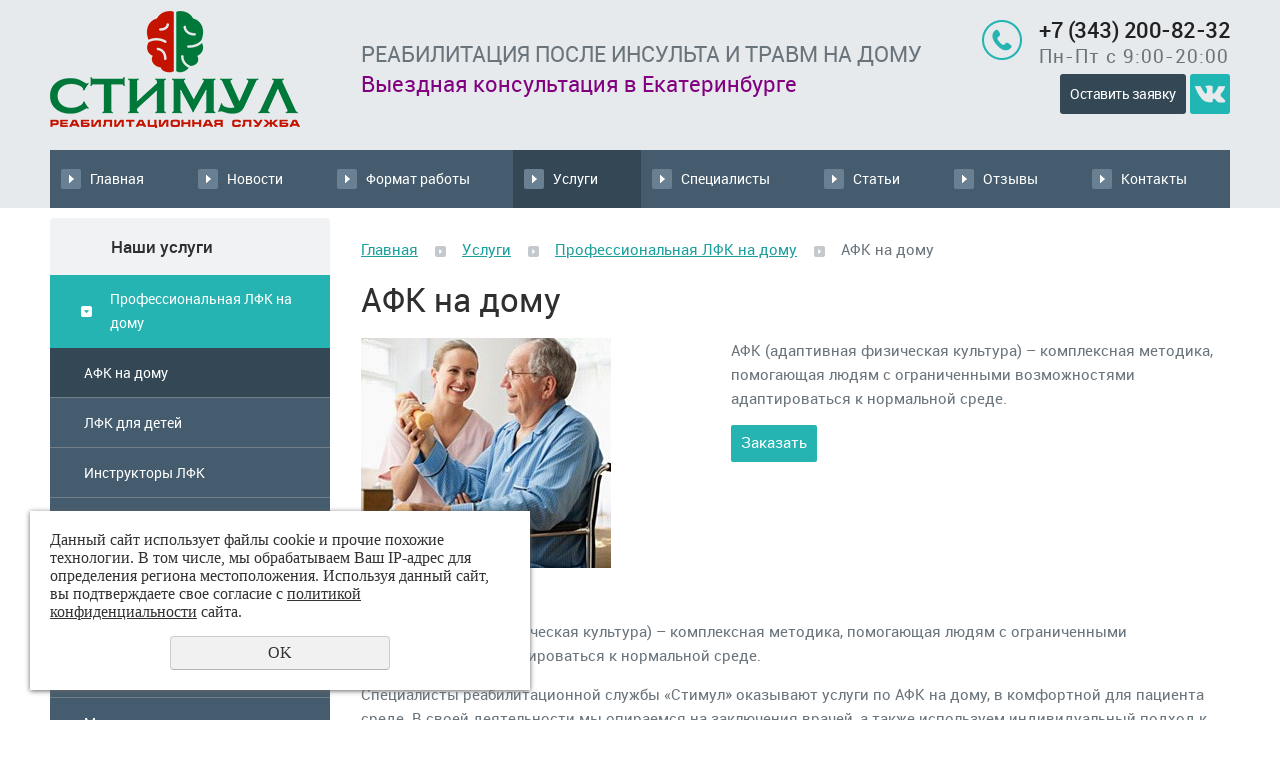

--- FILE ---
content_type: text/html; charset=UTF-8
request_url: https://stimul-ural.ru/catalog/fizicheskaya-reabilitaciya/afk-na-domu/
body_size: 7615
content:
<!DOCTYPE html>
<html>
	<head>
		<meta name="viewport" content="width=device-width"/>
		<meta name="theme-color" content="#25B4B1"/>
		<meta http-equiv="X-UA-Compatible" content="IE=edge"/>
		<meta http-equiv="Content-Type" content="text/html; charset=utf-8" /><meta http-equiv="Content-Language" content="ru" /><meta name="author" content="ur66.ru" /><meta name="format-detection" content="telephone=no" /><meta name="referrer" content="strict-origin-when-cross-origin" /><title>АФК на дому в Екатеринбурге</title><meta name="keywords" content="услуга афк адлаптивный физкультура дом екатеринбург цена реабилитационный центр стимул " /><meta name="description" content="Услуга адаптивной физкультуры на дому, цены в реабилитационном центре «Стимул». " /><base href="https://stimul-ural.ru" /><link rel="shortcut icon" href="/favicon.png" type="image/png" /><link href="//s1.uralcms.com/uss-css/uss_style_8.6.0.min.css" rel="stylesheet" type="text/css" /><link href="https://stimul-ural.ru/css/style.css?d=1550489939" rel="stylesheet" type="text/css" /><script src="//s1.uralcms.com/uss-js/jquery-1.9.1.min.js" type="text/javascript"></script><script src="//s1.uralcms.com/uss-js/jquery.formstyler.min.js" type="text/javascript"></script><link rel="preload" href="//s1.uralcms.com/uss-js/jquery.form.min.js" as="script"/><link rel="preload" href="//s1.uralcms.com/uss-js/jquery.autocomplete.min.js" as="script"/><link rel="preload" href="//s1.uralcms.com/uss-js/uss-script-8.6.0.min.js" as="script"/><meta name="yandex-verification" content="7b910e1f6b940539" />		<script src="//s1.uralcms.com/uss-js/uss-extra.js"></script>
		<!-- Marquiz script start -->
        <script>
        (function(w, d, s, o){
          var j = d.createElement(s); j.async = true; j.src = '//script.marquiz.ru/v2.js';j.onload = function() {
            if (document.readyState !== 'loading') Marquiz.init(o);
            else document.addEventListener("DOMContentLoaded", function() {
              Marquiz.init(o);
            });
          };
          d.head.insertBefore(j, d.head.firstElementChild);
        })(window, document, 'script', {
            host: '//quiz.marquiz.ru',
            region: 'eu',
            id: '61af255f3de3b6003f043abf',
            autoOpen: false,
            autoOpenFreq: 'once',
            openOnExit: false,
            disableOnMobile: false
          }
        );
        </script>
        <!-- Marquiz script end -->
	</head>
	<body class="colorStyle1" template_name='K1'>
		<div id="wrap" class=" singlepage">
			<div class="header">
				<div class="inner">
					<div class="left">
						<div class="logo">
							<a href="/">
								<img src="/img/logo.png" alt="Реабилитационная служба "Стимул"">
							</a>
						</div>
					</div>
					<div class="center">
						<div class="slogan">РЕАБИЛИТАЦИЯ ПОСЛЕ ИНСУЛЬТА И ТРАВМ НА ДОМУ <p><span style="color: #800080;">Выездная консультация в Екатеринбурге</span></p></div>
						<div class="burger burger-header">
								<span></span>
								<span></span>
								<span></span>
							</div>
					</div>
					<div class="right">
						<div class="contacts">
							<div class="phone">
								<p><strong><a href="tel:+7 (343) 200-82-32">+7 (343) 200-82-32</a></strong></p>
<p><span>Пн-Пт с 9:00-20:00</span></p>
<p class="recall"><a class="btn" href="/ostavit-zayavku/">Оставить заявку</a> <a href="https://vk.com/stimul.ural"><img src="https://stimul-ural.ru/uploadedFiles/images/icon.png" alt="" width="40" height="40" /></a></p>							</div>
						</div>
					</div>
				</div>
			</div>
			<div class="menu">
				<div class="inner">
					<div class="menu-content">
						<div class="in_menu">
							<ul><li class=" first"><a  class=" first" href="/" title="Главная" >Главная</a></li><li><a  href="news/" title="Новости" >Новости</a></li><li><a  href="kak-my-rabotaem/" title="Как мы работаем" >Формат работы</a></li><li class="active"><a  class="active" href="catalog/" title="Услуги по реабилитации после инсульта на дому" >Услуги</a></li><li><a  href="specialisty/" title="Специалисты" >Специалисты</a></li><li><a  href="stati/" title="Статьи" >Статьи</a></li><li><a  href="otzyvy/" title="Отзывы" >Отзывы</a></li><li class=" last"><a  class=" last" href="kontakty/" title="Контакты" >Контакты</a></li></ul>						</div>
					</div>
				</div>
			</div>
			<script type="text/javascript" src="/js/menu.js"></script>
			<script>
				(function () {
					detect_menu_height();
				}());
			</script>
			<div class="container">
				<div class="inner">
					<div class="aside aside-left">
						<div class="aside_opener">Каталог услуг</div>
						<div class="aside-block aside-catalog type1">
							<div class="h3">Наши услуги</div>
							<ul class="catalog_menu totalItems_6"><li  class=" active first"><div class="catalog_menu_item"><a href="https://stimul-ural.ru/catalog/fizicheskaya-reabilitaciya/" class=" active first">Профессиональная ЛФК на дому</a></div><ul class='submenu'><li class=" active"><div class="catalog_menu_item"><a class=" active" href='https://stimul-ural.ru/catalog/fizicheskaya-reabilitaciya/afk-na-domu/'>АФК на дому</a></div><li><div class="catalog_menu_item"><a href='https://stimul-ural.ru/catalog/fizicheskaya-reabilitaciya/lfk-dlya-detei/'>ЛФК для детей</a></div><li><div class="catalog_menu_item"><a href='https://stimul-ural.ru/catalog/fizicheskaya-reabilitaciya/instruktor-lfk/'>Инструкторы ЛФК</a></div><li><div class="catalog_menu_item"><a href='https://stimul-ural.ru/catalog/fizicheskaya-reabilitaciya/kinezoterapiya/'>Кинезотерапия</a></div><li><div class="catalog_menu_item"><a href='https://stimul-ural.ru/catalog/fizicheskaya-reabilitaciya/vertikalizaciya/'>Вертикализация</a></div><li><div class="catalog_menu_item"><a href='https://stimul-ural.ru/catalog/fizicheskaya-reabilitaciya/kinezioteypirovanie/'>Кинезиотейпирование</a></div><li><div class="catalog_menu_item"><a href='https://stimul-ural.ru/catalog/fizicheskaya-reabilitaciya/mechanotherapy/'>Механотерапия</a></div><li><div class="catalog_menu_item"><a href='https://stimul-ural.ru/catalog/fizicheskaya-reabilitaciya/miostimulyaciya/'>Миостимуляция</a></div><li><div class="catalog_menu_item"><a href='https://stimul-ural.ru/catalog/fizicheskaya-reabilitaciya/podbor-ortezov/'>Подбор ортезов</a></div><li><div class="catalog_menu_item"><a href='https://stimul-ural.ru/catalog/fizicheskaya-reabilitaciya/obuchenie-hodbe-korrekciya-pohodki/'>Обучение ходьбе, коррекция походки</a></div><li><div class="catalog_menu_item"><a href='https://stimul-ural.ru/catalog/fizicheskaya-reabilitaciya/razrabotka-konechnostey-posle-perelomov-i-kontraktur/'>Разработка конечностей после переломов и контрактур</a></div></ul></li><li ><div class="catalog_menu_item"><a href="https://stimul-ural.ru/catalog/reabilitaciya-s-garantiey/">Реабилитация с гарантией</a></div><li ><div class="catalog_menu_item"><a href="https://stimul-ural.ru/catalog/skype-konsultaciya/">Онлайн видео консультации по всей России</a></div><li ><div class="catalog_menu_item"><a href="https://stimul-ural.ru/catalog/logopedicheskaya_korrekcia/">Логопед-афазиолог</a></div><li ><div class="catalog_menu_item"><a href="https://stimul-ural.ru/catalog/ergotherapy/">Эрготерапия</a></div><li  class=" last"><div class="catalog_menu_item"><a href="https://stimul-ural.ru/catalog/sotrudnichestvo/" class=" last">Сотрудничество</a></div></ul>						</div>
						<div class="aside-block aside-news">
							<div class="h3">Новости<div class="title-menu"><a href="/news/" class="watch-all">Все новости</a></div></div>
							<div class="uss_widget_outer_content"><div class="news_block_item first"><div class="info"><div class="date">12 Января 2026</div><div class="title"><a href="https://stimul-ural.ru/news/kongress-fizicheskaya-i-reabilitacionnaya-medicina/"><span class="tspan">Конгресс "Физическая и реабилитационная медицина" </span></a></div><div class="preview"><p>15-16 декабря в Москве состоялся восьмой Российский конгресс с международным участием " Физическая и реабилитационная медицина"</p></div></div></div><div class="news_block_item"><div class="info"><div class="date">11 Января 2026</div><div class="title"><a href="https://stimul-ural.ru/news/novaya-programma-reabilitaciya-s-garantiey/"><span class="tspan">РЕАБИЛИТАЦИЯ С ГАРАНТИЕЙ!</span></a></div><div class="preview"><p>Оплата только за результат!</p></div></div></div><div class="news_block_item last"><div class="info"><div class="date">31 Декабря 2025</div><div class="title"><a href="https://stimul-ural.ru/news/s-novym-godom-i-rozhdestvom/"><span class="tspan">С новым 2026 годом и рождеством!</span></a></div><div class="preview"><p>Реабилитационная служба "Стимул" поздравляет вас с Новым годом и Рождеством. Берегите себя и своих близких! <span style="background-color: #ffffff; color: #0000ff;"><strong>Мы возобновим работать для вас с 12.01.2026</strong></span></p></div></div></div></div>						</div>
						<div class="block lc_partners">
							<div class="h3">Партнеры</div>
							<p><a href="https://stimul-arenda.ru" target="_blank"><img src="//stimul-ural.ru/uploadedFiles/images/Stimul_logo_01.jpg" alt="" height="75" /></a></p>
<p><a href="https://stimul-arenda.ru" target="_blank"></a><img src="https://stimul-ural.ru/uploadedFiles/images/FzNsgzMhWnY.jpg" alt="" width="220" height="95" /></p>
<p><a href="https://rehabrus.ru" target="_blank"><img src="https://stimul-ural.ru/uploadedFiles/images/124.png" alt="" width="157" height="175" /></a></p>
<p><span style="font-size: medium;"><a rel="nofollow" href="https://www.ekamet.ru" target="_blank"></a> <!--googleon: all--> <!--/noindex--> </span></p>						</div>
					</div>
					<div class="content">
																		<div class="bread"><a href="https://stimul-ural.ru" class="breadcrumbs_main">Главная</a> <span class="devider"></span>  <a href="catalog/">Услуги</a>  <span class="devider"></span>  <a href="catalog/fizicheskaya-reabilitaciya/">Профессиональная ЛФК на дому</a>  <span class="devider"></span>  АФК на дому</div>						<h1 class="h3">АФК на дому</h1><div class="section section_catalog id_10104919"><div class="uss_section_content">
<div class="module_catalog">
	<div class="uss_catalog_detail"><div class="uss_img_wrapper" style="width:350px;"><div class="uss_img_big"><a class="enlarge_image_inside" href="/uploadedFiles/catalogimages/big/dlya-afk.jpg" title="АФК на дому">
					<img src="/uploadedFiles/catalogimages/icons/350x350_cropped/dlya-afk.jpg" alt="АФК на дому - stimul-ural.ru - Екатеринбург"/>
				</a></div></div><div class="uss_catalog_short_description"><p>АФК (адаптивная физическая культура) &ndash; комплексная методика, помогающая людям с ограниченными возможностями адаптироваться к нормальной среде.</p></div><div class="catalog_order_block"><div class="catalog_orderbutton" rel="https://stimul-ural.ru/catalog/fizicheskaya-reabilitaciya/afk-na-domu/">Заказать</div></div>

			<div class="uss_group_text uss_catalog_description">
			<p>АФК (адаптивная физическая культура) &ndash; комплексная методика, помогающая людям с ограниченными возможностями адаптироваться к нормальной среде.</p>
<p>Специалисты реабилитационной службы &laquo;Стимул&raquo; оказывают услуги по АФК на дому, в комфортной для пациента среде. В своей деятельности мы опираемся на заключения врачей, а также используем индивидуальный подход к каждому пациенту.</p>
<p class="
    vrezzz
">Остались вопросы? Задайте их по телефону +7 (343) 200-82-32.</p>
<p>Занятия по АФК с нашими специалистами помогут улучшить состояние организма:</p>
<ul>
<li>вернут тонус мышцам;</li>
<li>укрепят опорно-двигательный аппарат;</li>
<li>улучшат мелкую моторику рук.</li>
</ul>
<p>Наши специалисты подберут достаточный объем нагрузки для каждого пациента и разработают индивидуальную систему тренировок.</p>		</div>
		
	</div>





	<script type="text/javascript">$(document).ready(function() { redyUSSfoto($(".uss_catalog_detail a.enlarge_image_inside"), true, "eshop"); });</script>
<script type="text/javascript">$(document).ready(function() { redyUSSfoto($(".uss_catalog_category a.enlarge_image_inside"), true, "eshop"); });</script></div>


</div></div><div class="cleaner"></div>											</div>
				</div>
			</div>
			<div class="footer">
				<div class="inner">
					<div class="center">
						<div class="in_menu">
							<ul><li class=" first"><a  class=" first" href="/" title="Главная" >Главная</a></li><li><a  href="news/" title="Новости" >Новости</a></li><li><a  href="kak-my-rabotaem/" title="Как мы работаем" >Формат работы</a></li><li class="active"><a  class="active" href="catalog/" title="Услуги по реабилитации после инсульта на дому" >Услуги</a></li><li><a  href="specialisty/" title="Специалисты" >Специалисты</a></li><li><a  href="stati/" title="Статьи" >Статьи</a></li><li><a  href="otzyvy/" title="Отзывы" >Отзывы</a></li><li class=" last"><a  class=" last" href="kontakty/" title="Контакты" >Контакты</a></li></ul></div>
					</div>
				</div>
			</div>
			<div class="bottom">
				<div class="inner">
					<div class="left">
						<div class="copy">
							<div class="uss-site-copyright">&copy;&nbsp;2017 - 2026 Реабилитационная служба "Стимул"</div>						</div>
						<a href="/privacy-policy/" class="privacy">Политика конфиденциальности</a>
					</div>
					<div class="center">
						<div class="counters">
							<!-- Rating@Mail.ru counter -->
<script type="text/javascript">
var _tmr = window._tmr || (window._tmr = []);
_tmr.push({id: "2854159", type: "pageView", start: (new Date()).getTime()});
(function (d, w, id) {
  if (d.getElementById(id)) return;
  var ts = d.createElement("script"); ts.type = "text/javascript"; ts.async = true; ts.id = id;
  ts.src = (d.location.protocol == "https:" ? "https:" : "http:") + "//top-fwz1.mail.ru/js/code.js";
  var f = function () {var s = d.getElementsByTagName("script")[0]; s.parentNode.insertBefore(ts, s);};
  if (w.opera == "[object Opera]") { d.addEventListener("DOMContentLoaded", f, false); } else { f(); }
})(document, window, "topmailru-code");
</script><noscript><div style="position:absolute;left:-10000px;">
<img src="//top-fwz1.mail.ru/counter?id=2854159;js=na" style="border:0;" height="1" width="1" alt="Рейтинг@Mail.ru" />
</div></noscript>
<!-- //Rating@Mail.ru counter -->

<!-- Rating@Mail.ru logo -->
<a href="http://top.mail.ru/jump?from=2854159">
<img src="//top-fwz1.mail.ru/counter?id=2854159;t=479;l=1" 
style="border:0;" height="31" width="88" alt="Рейтинг@Mail.ru" /></a>
<!-- //Rating@Mail.ru logo -->

<!--LiveInternet counter--><script type="text/javascript"><!--
document.write("<a href='//www.liveinternet.ru/click' "+
"target=_blank><img src='//counter.yadro.ru/hit?t52.6;r"+
escape(document.referrer)+((typeof(screen)=="undefined")?"":
";s"+screen.width+"*"+screen.height+"*"+(screen.colorDepth?
screen.colorDepth:screen.pixelDepth))+";u"+escape(document.URL)+
";"+Math.random()+
"' alt='' title='LiveInternet: показано число просмотров и"+
" посетителей за 24 часа' "+
"border='0' width='88' height='31'></a>")
//--></script><!--/LiveInternet-->

<!-- Yandex.Metrika counter -->
<script type="text/javascript" >
   (function(m,e,t,r,i,k,a){m[i]=m[i]||function(){(m[i].a=m[i].a||[]).push(arguments)};
   m[i].l=1*new Date();k=e.createElement(t),a=e.getElementsByTagName(t)[0],k.async=1,k.src=r,a.parentNode.insertBefore(k,a)})
   (window, document, "script", "https://mc.yandex.ru/metrika/tag.js", "ym");

   ym(42719594, "init", {
        clickmap:true,
        trackLinks:true,
        accurateTrackBounce:true,
        webvisor:true
   });
</script>
<noscript><div><img src="https://mc.yandex.ru/watch/42719594" style="position:absolute; left:-9999px;" alt="" /></div></noscript>
<!-- /Yandex.Metrika counter -->

<!-- Yandex.Metrika counter -->
<script type="text/javascript">
    (function (d, w, c) {
        (w[c] = w[c] || []).push(function() {
            try {
                w.yaCounter44538412 = new Ya.Metrika({
                    id:44538412,
                    clickmap:true,
                    trackLinks:true,
                    accurateTrackBounce:true
                });
            } catch(e) { }
        });

        var n = d.getElementsByTagName("script")[0],
            s = d.createElement("script"),
            f = function () { n.parentNode.insertBefore(s, n); };
        s.type = "text/javascript";
        s.async = true;
        s.src = "https://mc.yandex.ru/metrika/watch.js";

        if (w.opera == "[object Opera]") {
            d.addEventListener("DOMContentLoaded", f, false);
        } else { f(); }
    })(document, window, "yandex_metrika_callbacks");
</script>
<noscript><div><img src="https://mc.yandex.ru/watch/44538412" style="position:absolute; left:-9999px;" alt="" /></div></noscript>
<!-- /Yandex.Metrika counter -->

<!-- Begin LeadBack code {literal} -->
<script>
    var _emv = _emv || [];
    _emv['campaign'] = 'c58ec9af2937101194292054';
    
    (function() {
        var em = document.createElement('script'); em.type = 'text/javascript'; em.async = true;
        em.src = ('https:' == document.location.protocol ? 'https://' : 'http://') + 'leadback.ru/js/leadback.js';
        var s = document.getElementsByTagName('script')[0]; s.parentNode.insertBefore(em, s);
    })();
</script>
<!-- End LeadBack code {/literal} -->

<script type="text/javascript">initStyler();</script>						</div>
					</div>
					<div class="right">
						<div class="dev">
							
			<div class="uss-copyright uralsoft">
				<a class="poweredby-img" href="https://ur66.ru/" target="_blank"  title="Ur66.ru  - создание и продвижение сайтов" >
					<span class="uss-logo" style="background:black;-webkit-mask:url(//s1.uralcms.com/uss-img/logo-uralsoft.svg)  no-repeat 50% 50%;mask:url(//s1.uralcms.com/uss-img/logo-uralsoft.svg)  no-repeat 50% 50%;" title="Ur66.ru  - создание и продвижение сайтов" />
				</a>
				<a class="poweredby-text" href="https://ur66.ru/" target="_blank"  title="Ur66.ru  - создание и продвижение сайтов" >
					<div class="line1" style="color:black">создание сайтов</div>
					<div class="line2" style="color:black">URALSOFT</div>
				</a>
			</div>						</div>
					</div>
				</div>
			</div>
		</div>
		<script src="//s1.uralcms.com/uss-js/jquery.form.min.js" type="text/javascript"></script><script src="//s1.uralcms.com/uss-js/jquery.autocomplete.min.js" type="text/javascript"></script><script src="//s1.uralcms.com/uss-js/uss-script-8.6.0.min.js" type="text/javascript"></script>		<script src="/js/slick.min.js"></script>
		<script type="text/javascript" src="/js/main.js"></script>
		<script src="//s1.uralcms.com/uss-js/flex.js"></script>
		<script>(function(t, p) {window.Marquiz ? Marquiz.add([t, p]) : document.addEventListener('marquizLoaded', function() {Marquiz.add([t, p])})})('Pop', {id: '61af255f3de3b6003f043abf', title: 'Пройти тест', text: 'Ответьте на 7 вопросов и рассчитайте стоимость и сроки рeaбилитaции', delay: 10, textColor: '#ffffff', bgColor: '#d34085', svgColor: '#ffffff', closeColor: '#ffffff', bonusCount: 2, bonusText: 'Вам доступны бонусы', type: 'side', position: 'position_bottom-left', rounded: true, shadow: 'rgba(211, 64, 133, 0)', blicked: true, pulse: 'rgba(211, 64, 133, 0.4)'})</script>
	</body>
</html><noindex>
	<div class="uss_privacy_policy_wrap type_2 fixed">
		<div class="uss_privacy_policy_inner">
			<div class="uss_privacy_policy_text">Данный сайт использует файлы cookie и прочие похожие технологии. В том числе, мы обрабатываем Ваш IP-адрес для определения региона местоположения. Используя данный сайт, вы подтверждаете свое согласие с <a href="/privacy-policy/" target="blank" rel="nofollow">политикой конфиденциальности</a> сайта.</div>
			<div class="uss_privacy_policy_button">
				<span>OK</span>
			</div>
		</div>
	</div>
</noindex>


--- FILE ---
content_type: application/javascript; charset=UTF-8
request_url: https://stimul-ural.ru/js/menu.js
body_size: 305
content:
var detect_menu_height = function() {
	var menu_elems_width = 0;
	var max_elem_height = 0;
	var min_elem_height = 1000;
	var double = false;
	jQuery('.menu .menu-content').removeClass('double');
	jQuery('.menu .menu-content').removeClass('two-line');
	var menu_elems = jQuery('.menu  .menu-content > .in_menu > ul ').children('li').children('a');
	in_menu_width = ~~jQuery('.menu .in_menu').width();
	menu_content_width = jQuery('.menu .menu-content').width();
	jQuery(menu_elems).each(function(index, el) {
		menu_elems_width += ~~jQuery(el).outerWidth();
	});
	if (menu_elems_width > menu_content_width) {
		jQuery('.menu .menu-content').addClass('double');
		double = true;
	} else {
		jQuery('.menu .menu-content').removeClass('double');
		double = false;
	}
	max_elem_height = 0;
	min_elem_height = 1000;
	jQuery(menu_elems).css('height', 'auto');
	jQuery(menu_elems).each(function(index, el) {
		if (jQuery(el).height() > max_elem_height) {
			max_elem_height = jQuery(el).height();
		}
		if (jQuery(el).height() < min_elem_height) {
			min_elem_height = jQuery(el).height();
		}
	});
	if (double) {
		jQuery(menu_elems).height(max_elem_height);
	} else {
		jQuery(menu_elems).css('height', 'auto');
	}
	if (min_elem_height < max_elem_height) {
		jQuery('.menu .menu-content').addClass('two-line');
	}
};